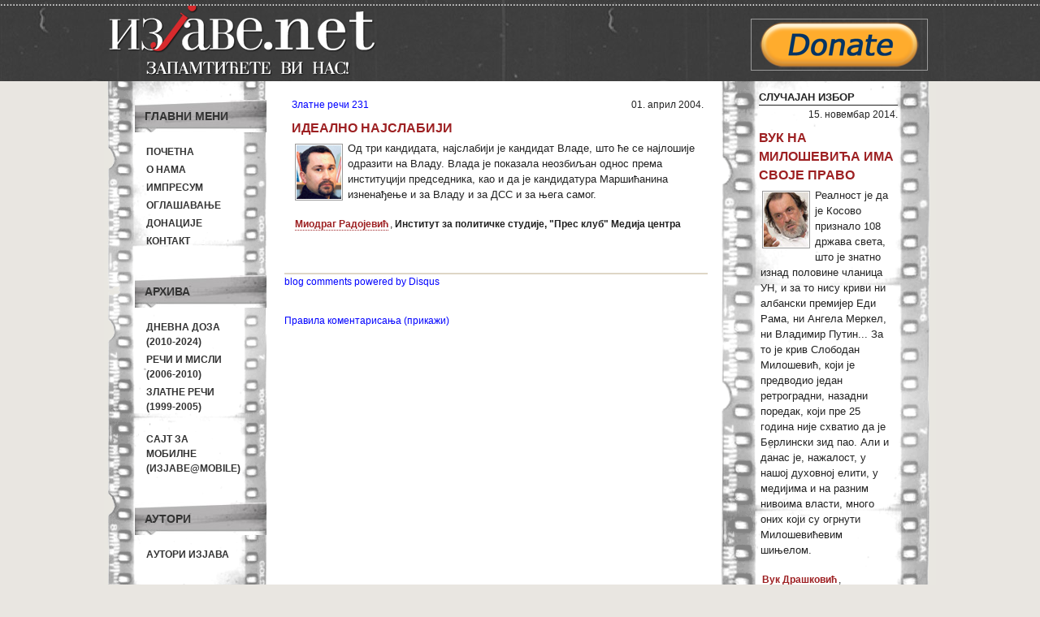

--- FILE ---
content_type: text/html; charset=UTF-8
request_url: https://mail.izjave.net/quote/3271
body_size: 5464
content:
<!DOCTYPE html PUBLIC "-//W3C//DTD XHTML 1.0 Transitional//EN" "http://www.w3.org/TR/xhtml1/DTD/xhtml1-transitional.dtd">
<html xmlns="http://www.w3.org/1999/xhtml" xml:lang="en" lang="en">
<head>
	<meta http-equiv="Content-Type" content="text/html; charset=utf-8" />
	<meta name="language" content="sr-RS" />

        <meta property="og:title" content="Изјаве.net - Идеално најслабији"/>
        <meta property="og:type" content="article"/>
        <meta property="og:url" content="https://mail.izjave.net/quote/3271"/>
        <!-- <meta property="og:image" content=""/> -->
        <meta property="og:site_name" content="Изјаве.net"/>

        <meta property="og:description"
            content="Izjave političara i javnih ličnosti. Arhiva od 1999. godine do danas."/>

	<!-- blueprint CSS framework -->
	<link rel="stylesheet" type="text/css" href="https://izjave.net/css/screen.css" media="screen, projection" />
	<link rel="stylesheet" type="text/css" href="https://izjave.net/css/print.css" media="print" />
	<!--[if lt IE 8]>
	<link rel="stylesheet" type="text/css" href="https://izjave.net/css/ie.css" media="screen, projection" />
	<![endif]-->

	<link rel="stylesheet" type="text/css" href="https://izjave.net/css/main.css" />
	<link rel="stylesheet" type="text/css" href="https://izjave.net/css/form.css" />
        <link rel="icon" type="image/ico" href="https://izjave.net/images/favicon.ico"/>
	
        <meta name="description" content="Izjave političara i javnih ličnosti. Arhiva od 1999. godine do danas." />
<meta name="author" content="Izjave političara i javnih ličnosti. Arhiva od 1999. godine do danas." />
<script type="text/javascript" src="/assets/11ec0e58/jquery.min.js"></script>
<script type="text/javascript">
/*<![CDATA[*/
(function(d){var js, id = "facebook-jssdk"; if (d.getElementById(id)) {return;}js = d.createElement("script"); js.id = id; js.async = true;js.src = "//connect.facebook.net/sr_RS/all.js#xfbml=1";d.getElementsByTagName("head")[0].appendChild(js);}(document));
/*]]>*/
</script>
<title>Изјаве.net - Идеално најслабији</title>

        <script type="text/javascript">

          var _gaq = _gaq || [];
          _gaq.push(['_setAccount', 'UA-16156353-1']);
          _gaq.push(['_trackPageview']);

          (function() {
            var ga = document.createElement('script'); ga.type = 'text/javascript'; ga.async = true;
            ga.src = ('https:' == document.location.protocol ? 'https://ssl' : 'http://www') + '.google-analytics.com/ga.js';
            var s = document.getElementsByTagName('script')[0]; s.parentNode.insertBefore(ga, s);
          })();

        </script>
        <script src="http://static.dudamobile.com/DM_redirect.js" type="text/javascript"></script>
        <script type="text/javascript">DM_redirect("http://mobile.dudamobile.com/site/izjave");</script>

</head>

<body>
        <div id="wrapper">
            
            <div id="header_wrap" class="fixed">
            <div id="header" class="fixed">
            <div id="header-left" class="left">
             
                <a href="/"> <img width="340" height="100" src="https://izjave.net/images/header.png" alt="изјаве.net"></img></a>
            </div>

            <div id="header_right" class="right">


                <div class="baner">
                    <a href="http://www.izjave.net/page/donation.html" target="blank">
                    <img src="https://izjave.net/images/donate-button.png" alt="Донирајте Изјаве"/>
                    </a>
                </div>
            </div>
            </div><!-- header -->

            </div><!-- header_wrap -->

       

        <div class="container" id="page">

   
       
<!--    <div id="mainmenu">
		<ul id="yw4">
<li><a href="/">Почетна</a></li>
</ul>	</div> -->

	<div class="container">

	<div class="span-5">
		<div id="leftbar">

                    <div class="portlet" id="main-menu">
<div class="portlet-decoration">
<div class="portlet-title">Главни мени</div>
</div>
<div class="portlet-content">
<ul class="menu" id="yw0">
<li><a href="/">Почетна</a></li>
<li><a href="/page/about.html">О нама</a></li>
<li><a href="/page/impresum.html">Импресум</a></li>
<li><a href="/page/marketing.html">Оглашавање</a></li>
<li><a href="/page/donation.html">Донације</a></li>
<li><a href="/page/contact.html">Контакт</a></li>
</ul></div>
</div><div class="portlet" id="archive-menu">
<div class="portlet-decoration">
<div class="portlet-title">Архива</div>
</div>
<div class="portlet-content">
<ul class="menu" id="yw1">
<li><a href="/category/3">Дневна доза<br/>(2010-2024)</a></li>
<li><a href="/category/2">Речи и мисли<br/>(2006-2010)</a></li>
<li><a href="/category/1">Златне речи<br/>(1999-2005)</a></li>
<li><a target="_blank" href="http://mobile.dudamobile.com/site/izjave"><br/>Сајт за мобилне<br/>(Изјаве@mobile)</a></li>
</ul></div>
</div><div class="portlet" id="author-menu">
<div class="portlet-decoration">
<div class="portlet-title">Аутори</div>
</div>
<div class="portlet-content">
<ul class="menu" id="yw2">
<li><a href="/author">Аутори изјава</a></li>
</ul></div>
</div>
                   <div class="portlet-decoration">
                <div class="portlet-title2" > Рекламе </div>

			
			<div id="baner-left">
                    <a href="mailto:tamaradear@gmail.com"><img src="/images/banner-sajt.gif" alt="reklama"/></a>
                </div>
            <p></p>
			<div id="baner-left">
                    <img src="/images/baner-dipol.gif" alt="reklama"/>
                </div>
			 <div id="baner-left">
                    <img src="/images/izjave-baner-120x90-srb.jpg" alt="Изјаве.срб""/>				
					
                </div>
			</div>
			<div class="portlet-decoration">
                <div class="portlet-title2"> Линкови</div>
              
              <div id="baner-left">
                    <a href="http://stanjestvari.wordpress.com/" target="blank"><img src="/images/stanje-stvari.jpg" alt="stanje stvari"/></a>
                </div>
                <p></p><p></p>
		
				<div id="baner-left">
                    <a href="http://sivisoko.blogspot.com/" target="blank"><img src="/images/coko_baner.png" alt="sivi soko"/></a>
                </div>
            	<p></p><p></p>

			   <div id="baner-left">
                    <a href="http://www.nspm.rs" target="blank"><img width="120" height="120" src="/images/baner-nspm.jpg" alt="nspm"/></a>
                </div>
                <p></p><p></p>
		
               
		
                <div id="baner-left">
                    <a href="http://prevrat.com/" target="blank"><img src="/images/BANER-PREVRAT.jpg" alt="Prevrat"/></a>
                </div>
				<p></p><p></p>
				
				
				
                <div id="baner-left">
                    <a href="http://www.evroazija.info//" target="blank"><img src="/images/evroazija-baner.jpg" alt="evroazija.info"/></a>
                </div>
            	<p></p><p></p>
		<div id="baner-left">
                    <div class="portlet" id="yw3">
<div class="portlet-content">
<div id="fb-root"></div><fb:like href="http://www.facebook.com/pages/%D0%98%D0%B7%D1%98%D0%B0%D0%B2%D0%B5%D0%BD%D0%B5%D1%82-%D0%B8%D0%B7%D1%98%D0%B0%D0%B2%D0%B5-%D0%BF%D0%BE%D0%BB%D0%B8%D1%82%D0%B8%D1%87%D0%B0%D1%80%D0%B0-%D0%B8-%D1%98%D0%B0%D0%B2%D0%BD%D0%B8%D1%85-%D0%BB%D0%B8%D1%87%D0%BD%D0%BE%D1%81%D1%82%D0%B8/109219992475749" send="true" layout="box_count" width="100" action="recommend" colorscheme="light" show-faces="false" font="verdana" ref="" style="" ></fb:like></div>
</div>            
                </div> 
            </div>

        </div><!-- leftbar -->

	</div>

        <div class="span-19 last">

            <div class="span-13">

                 <!-- breadcrumbs -->


                <div id="content">
                    <div id="content-quote">
    <div id="clanak" >
        <span id="article"><a href="/article/231">Златне речи 231</a></span>
        <span class="created23">01. април 2004.</span>

        <div class="quote">
            <div id="quote-header">
                <h2>Идеално најслабији</h2>
            </div>
            <div id="quote-content">
                                   <img src="https://izjave.net/images/autori/miodrag-radojevic.jpg" alt="Миодраг Радојевић" class="quote-image"/>
                                <span class="quote-content">
                    Од три кандидата, најслабији је кандидат Владе, што ће се најлошије одразити на Владу. Влада је показала неозбиљан однос према институцији председника, као и да је кандидатура Маршићанина изненађење и за Владу и за ДСС и за њега самог.                </span><br/><br/>
                <span class="author"><a href="/author/1258">Миодраг Радојевић</a></span>,
                <span class="context">Институт за политичке студије, "Прес клуб" Медија центра</span>
            </div>
            <div id="quote-footer">
            <div class="quote-face-portlet" id="quote-single-face-like">
<div class="quote-face-content">
<div id="fb-root"></div><fb:like href="https://mail.izjave.net/quote/3271" send="false" layout="button_count" width="450px" action="recommend" colorscheme="light" show-faces="false" font="tahoma" ref="" style="border:none; overflow:hidden; width:485px; height:24px;" ></fb:like></div>
</div>                            </div>
        </div>
    </div>
</div>

<div id="disqus_thread"></div>
<script type="text/javascript">
    var disqus_shortname = 'izjave';
            var disqus_identifier = 'q3271';
                var disqus_url = 'https://mail.izjave.net/quote/3271';
                var disqus_title = 'Идеално најслабији';
        
    (function() {
        var dsq = document.createElement('script'); dsq.type = 'text/javascript'; dsq.async = true;
        dsq.src = 'http://' + disqus_shortname + '.disqus.com/embed.js';
        (document.getElementsByTagName('head')[0] || document.getElementsByTagName('body')[0]).appendChild(dsq);
    })();
</script>
<noscript>Please enable JavaScript to view the <a href="http://disqus.com/?ref_noscript">comments powered by Disqus.</a></noscript>
<a href="http://disqus.com" class="dsq-brlink">blog comments powered by <span class="logo-disqus">Disqus</span></a>    <a href="#" id="comment-disclaimer-toggle">
        Правила коментарисања (прикажи)    </a>
        <div id="comment-disclaimer">
        Молимо вас да се у коментарима држите теме изјаве. Коментари регистрованих корисника (Disqus, Facebook, Twitter, Google, OpenId, Yahoo) објављују се одмах, а анонимни коментари и они који садрже линкове на друге сајтове морају бити одобрени. "Изјаве.нет" задржавају право да обришу коментаре регистрованих корисника или не објаве анонимне коментаре који садрже неумесне осврте на личност, приватан живот, увреде, претње, било какву нетрпељивост или садржај који није у складу са законом, као и оне с линковима који не представљају допринос дискусији. Коментаре писане СВИМ ВЕЛИКИМ СЛОВИМА не објављујемо или пребацујемо у сва мала слова. "Изјаве.нет" не одговарају за ставове коментатора, али уједно позивају на толеранцију и уважавање Другог и Другачијег. Молимо вас да ваши коментари не буду предуги и сматра се да сте остављањем коментара прихватили горња правила. Ако је коментар у сагласности с правилима, биће објављен онако како сте га написали (без брисања и/или дописивања речи). Модераторима се можете обратити на <a href="mailto:redakcija@izjave.net">redakcija@izjave.net</a>.    </div>
    

               </div><!-- content -->
            </div>
            <div class="span-6 last">


               <div id="sidebar">
                    <div id="random-quote">
                       <div id="title">СЛУЧАЈАН ИЗБОР</div>
                        <div id="clanak" >
    <div class="quote">
                    <div class="created">15. новембар 2014.</div>
                <div id="quote-header">
            <h2>Вук на Милошевића има своје право</h2>
            
        </div>
                        <div id="quote-content">
            <span class="quote-content">
                                            <img src="https://izjave.net/images/autori/vuk-draskovic.jpg" alt="Вук Драшковић" class="quote-image"/>
                        
                Реалност је да је Косово признало 108 држава света, што је знатно изнад половине чланица УН, и за то нису криви ни албански премијер Еди Рама, ни Ангела Меркел, ни Владимир Путин... За то је крив Слободан Милошевић, који је предводио један ретроградни, назадни поредак, који пре 25 година није схватио да је Берлински зид пао. Али и данас је, нажалост, у нашој духовној елити, у медијима и на разним нивоима власти, много оних који су огрнути Милошевићевим шињелом.            </span>
            <br/><br/>
            
            <span class="author"><a href="/author/33">Вук Драшковић</a></span>, <span class="context">председник СПО-а, за Радио „Дојче веле“, „Танјуг“</span>        </div>
        <!--<div id="comment_link">
                    </div>-->
            <div id="quote-footer">
                <div class="quote-face-portlet" id="quote-single-face-like">
<div class="quote-face-content">
<div id="fb-root"></div><fb:like href="https://mail.izjave.net/quote/15241" send="false" layout="button_count" width="170px" action="recommend" colorscheme="light" show-faces="false" font="tahoma" ref="" style="border:none; overflow:hidden; width:170px; height:24px;" ></fb:like></div>
</div>                 <div id="single-comment-link">
                        <a data-disqus-identifier="q15241" href="https://mail.izjave.net/quote/15241#disqus_thread">Коментари</a>                </div>
                            </div>
    </div>
</div>

                      <br/><br/>
                  </div>

               </div><!-- sidebar -->

          </div>

        </div>

</div>
	
	</div><!-- page -->
     
         </div><!wrapper-->
          <div id="footer_menu_wrap" class="fixed">

        <div id="footer_menu1">
                       <a target="_parent" href="/page/about.html">О нама</a> ||
                        <a target="_parent" href="/page/impresum.html">Импресум</a> ||
                        <a target="_parent" href="/page/marketing.html">Оглашавање</a> ||
                        
                        <a target="_parent" href="/page/contact.html">Контакт</a> ||
                        <a target="_parent" href="/category/3">Дневна доза (2010-2025)</a> ||
                        <a target="_parent" href="/category/2">Речи и мисли (2006-2010)</a> ||
                        <a target="_parent" href="/category/1">Златне речи (1999-2005)</a> ||
                        <a target="_parent" href="/author">Аутори изјава</a>
                 </div>
        </div>
       
        <div id="footerwrap" class="fixed">
            <div id="footer">

<!--                <div class="baner-anim">

                        <a href="http://www.ppnjegos.org/sabdela.htm" target="blank"><img width="120" height="60" src="https://izjave.net/images/njegos_baner.gif" alt="изјаве.net"/></a>
                </div>
-->

                    <div id="footer_logo"
                         <a href="/">
                            <img height="47" width="230" alt="izjave" src="https://izjave.net/images/footer_logo.png"/>
                        </a>
                    </div>
                       
                    
                <div id="copyright">
                      Copyright &copy; 1999 - 2024 by Изјаве.net<br/>Сва права задржана.                </div>

               </div><!-- footer -->
        </div><!-- footerwrap -->


		<!-- Start of StatCounter Code -->
<script type="text/javascript">
var sc_project=6385902; 
var sc_invisible=0; 
var sc_security="6b238752"; 
</script>
<div style="padding-top:5px;padding-bottom:5px;text-align:center">

<script type="text/javascript"
src="http://www.statcounter.com/counter/counter.js"></script><noscript><div
class="statcounter"><a title="tumblr stats"
href="http://statcounter.com/tumblr/" target="_blank"><img
class="statcounter"
src="http://c.statcounter.com/6385902/0/6b238752/0/"
alt="tumblr stats" align="center"></a></div></noscript>
<!-- End of StatCounter Code -->
</div>
		
		
		
		
		
		
		
		
		
		
		
    <script type="text/javascript">
/*<![CDATA[*/

                            var disqus_shortname = 'izjave';
                            (function () {
                                var s = document.createElement('script'); s.async = true;
                                s.type = 'text/javascript';
                                s.src = 'http://' + disqus_shortname + '.disqus.com/count.js';
                                (document.getElementsByTagName('HEAD')[0] || document.getElementsByTagName('BODY')[0]).appendChild(s);
                            }());
                        
jQuery(function($) {

             $('#comment-disclaimer-toggle').click(function() {
                $('#comment-disclaimer').toggle(200, function(){
                    if($('#comment-disclaimer').css('display') == 'none')
                    {
                       $('#comment-disclaimer-toggle').text('Правила коментарисања (прикажи)');
                    }
                    else
                    {
                        $('#comment-disclaimer-toggle').text('Правила коментарисања (сакриј)');
                    }
                });

                return false;
             });
        
});
/*]]>*/
</script>
</body>
</html>